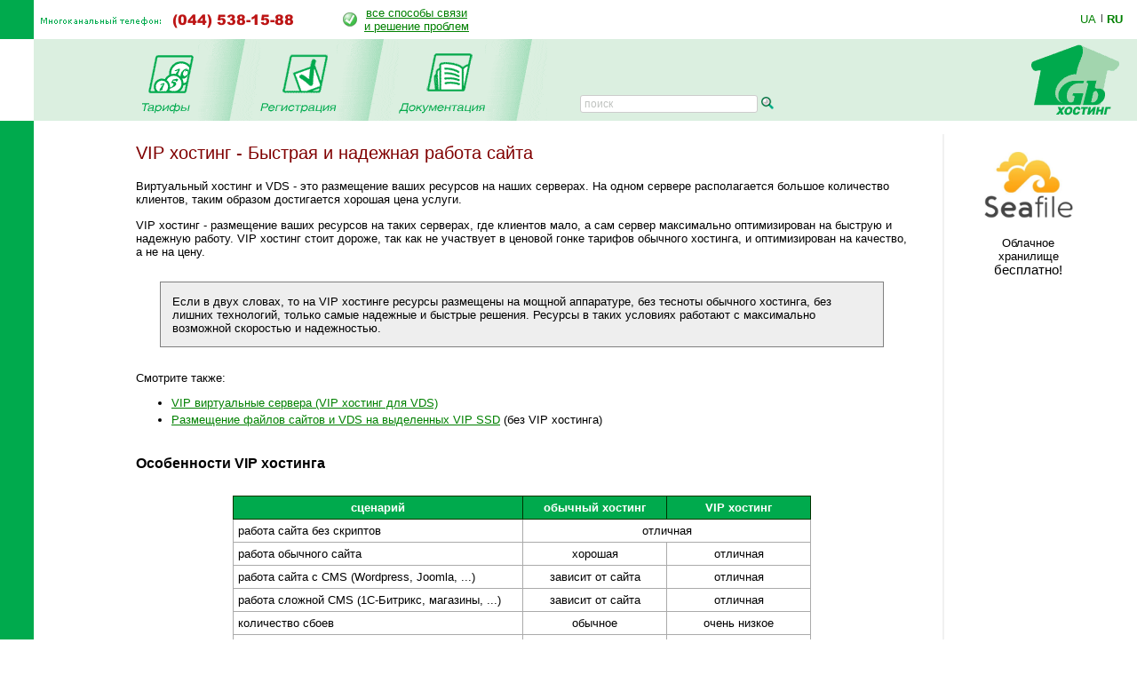

--- FILE ---
content_type: text/html; charset=windows-1251
request_url: https://www.1gb.ua/services_vip.php?PHPSESSID=4edcf8fdc7d41c103ad0a36dee68fcfd&to_lang=ru
body_size: 18133
content:
<!DOCTYPE HTML PUBLIC "-//W3C//DTD HTML 4.0 Transitional//EN">
<html><head>
	
<title>VIP хостинг - Быстрая и надежная работа сайта</title>

	

<script language="JavaScript" type="text/javascript">
<!--
function SwitchImg()
{ //
  var rem, keep=0, store, obj, switcher=new Array, history=document.Data;
    for (rem=0; rem < (SwitchImg.arguments.length-2); rem+=3) {
    	store = SwitchImg.arguments[(navigator.appName == 'Netscape')?rem:rem+1];
    if ((store.indexOf('document.layers[')==0 && document.layers==null) ||
        (store.indexOf('document.all[')==0 && document.all==null))
         store = 'document'+store.substring(store.lastIndexOf('.'),store.length);
         obj = eval(store);
    if (obj != null) {
   	   switcher[keep++] = obj;
      switcher[keep++] = (history==null || history[keep-1]!=obj)?obj.src:history[keep];
      obj.src = SwitchImg.arguments[rem+2];
  } }
  document.Data = switcher;
} //

function RestoreImg()
{ //
  if (document.Data != null)
    for (var rem=0; rem<(document.Data.length-1); rem+=2)
      document.Data[rem].src=document.Data[rem+1];
} //

//  -->
</script>
<script type="text/javascript">
	function collapsElement(id) {
		if ( document.getElementById(id).style.display != "none" ) {
			document.getElementById(id).style.display = 'none';
		}
		else {
			document.getElementById(id).style.display = '';
		}
	}
</script>
<link rel="STYLESHEET" type="text/css" href="/styles.css">
<link href="/j/jquery-ui-1.10.1.custom.css" rel="stylesheet">
<link rel="search" type="application/opensearchdescription+xml" title="1gb.ua" href="/1gbua.search.xml">
<meta name="description" content="Лучший Windows .NET и Linux хостинг сайтов по честной цене. Недорогие и быстрые VPS / VDS сервера на SSD. Быстрая Поддержка 24/7. Тестовый период 10 дней без оплаты">
<meta name="keywords" content="хостинг, виртуальный хостинг, недорогой хостинг, shared, качественный хостинг в Украине, недорогой и быстрый Windows .NET хостинг, надежный linux хостинг, домен в подарок с хостингом, бесплатный домен, самые дешевые домены, лучший хостинг Украина, конструктор сайтов, лучший хостинг сайтов 2019, украинский хостинг, быстрый ssd хостин, тестовый период, дешевый, SSD, хорошая техподдержка, VPS, VDS, стабильный VPS, дешевый VPS, почта, SVN, Ruby, Python, SSH, PERL, PHP, mysql, ASP.NET, WebDAV, Jabber,DNS сервер, PostgreSQL, Microsoft SQL Server, MSSQL, MS Access, SSL, HTTPS, Plone, Django, Pylons, Trac, SLA, сервер M.E.Doc, Medoc, Медок, сервер бухгалтерия, сервер для 1с"></head>

<BODY bottomMargin=0 bgColor="#ffffff" leftMargin=0 topMargin=0 rightMargin=0>
<TABLE height="100%" cellSpacing=0 cellPadding=0 width="100%" border=0>
  <TBODY>
  <TR>
    <TD width=38><IMG height=44 alt="" src="/images/green.gif" width=38 border=0></TD>
    <TD align=left>
		<table border=0 cellspacing=0 cellpadding=0>
		<tr><td><img border=0 alt='(044) 538-1588' src='/img/tel.gif'>
			<td style='padding-left:40px;'><table border=0 cellpadding=0 cellspacing=0><tr><td style='padding-right: 8px;'><img src='/img/status-ok.gif'><td align=center nowrap>
				<a href='about_support.php'>все способы связи<br>и решение проблем </a></table>
		</table></TD>
    <TD width='87px' valign='center' nowrap>
    

	<div class='langwrap'>
		<a  class='' href='https://www.1gb.ua/services_vip.php?PHPSESSID=4edcf8fdc7d41c103ad0a36dee68fcfd&to_lang=ua'>UA</a><span class='lngdelim'>|</span>
		<a  class='active' href='https://www.1gb.ua/services_vip.php?PHPSESSID=4edcf8fdc7d41c103ad0a36dee68fcfd&to_lang=ru'>RU</a>
	</div>


    </TD></TR>

  <TR>
    <TD>&nbsp;<img src="/scripts/UserStatistic.asp?UID=13&amp;SID=42019613&amp;IPAddr=3.12.165.249&amp;Referer=&amp;UserAgent=Mozilla%2F5.0+%28Macintosh%3B+Intel+Mac+OS+X+10_15_7%29+AppleWebKit%2F537.36+%28KHTML%2C+like+Gecko%29+Chrome%2F131.0.0.0+Safari%2F537.36%3B+ClaudeBot%2F1.0%3B+%2Bclaudebot%40anthropic.com%29" width=1 height=1 alt=""></TD>
    <TD bgColor="#DBEFE0" colSpan=2>
      <TABLE cellSpacing=0 cellPadding=0 width="100%" border=0>
        <TBODY>
        <TR>
          <TD style="padding-left: 50px;" id='page_pad1'>
				<A 
            onmouseover="SwitchImg('document.about','document.about','/1gbrudesign_images/b-about_.gif')" 
            onmouseout="RestoreImg()" href="/price.php"><img src="/images/b-tarr.gif" width="67" height="77" alt="" border="0"></A><TD><img src="/images/menu-div.gif" 
			width="70" height="92" alt="" border="0"><TD><A 
            onmouseover="SwitchImg('document.price','document.price','/1gbrudesign_images/b-price_.gif')" 
            onmouseout="RestoreImg()" href="/registered_ajax_register.php?bmode=dyn1"><img src="/images/b-reg.gif" width="86" height="77" alt="" border="0"></A><TD><img src="/images/menu-div.gif" 
			width="70" height="92" alt="" border="0"><TD><A 
            onmouseover="SwitchImg('document.reg','document.reg','/1gbrudesign_images/b-registration_.gif')" 
            onmouseout="RestoreImg()" href="/services.php"><img src="/images/b-docs.gif" width="97" height="77" 
			alt="" border="0"></A><TD><img src="/images/menu-div.gif" 
			width="70" height="92" alt="" border="0"><TD valign=bottom>&nbsp;
			</TD>
						<td valign=bottom style='padding-left:2.5em; padding-bottom: 3px;'><form name=s_form method=get action='search.php' style='margin:0px;'><table cellpadding=0 cellspacing=0 border=0>
			<tr>
			<td nowrap class='search_top'>
			<input type=text size=16 name=q value='' placeholder='поиск' class='search_top_input' style='font-size:9pt;'>
			<input type=submit value='' class='search_top_but' style='font-size:9pt;'></td>
			</table></form>
		</td>
		          
	<td width="100%">&nbsp;</td>
	<TD><A href="/index.php"><img src="/images/1gb-logo.gif" width="140" height="92" alt="1gb - .net, ASP, Windows, Apache, PHP хостинг" border="0"></A></TD></TR></TBODY></TABLE></TD></TR>    
    <TD vAlign=bottom bgcolor="#00AA4D"><img src="/images/1gb-greenside.gif" width="38" height="54" alt="" border="0"></TD>
    <TD vAlign=top colSpan=2 height="100%">

<div style='width: 770px;' id='main_area_block'><table cellpadding="0" cellspacing="15" width="100%" border="0">
<tr>
<td valign="top" style="padding-top:10px;">

<h1>VIP хостинг - Быстрая и надежная работа сайта</h1>


<p>Виртуальный хостинг и VDS - это размещение ваших ресурсов на наших серверах. На одном сервере располагается большое количество клиентов,
таким образом достигается хорошая цена услуги.

<p>VIP хостинг - размещение ваших ресурсов на таких серверах, где клиентов мало, а сам сервер максимально оптимизирован на быструю и 
надежную работу. VIP хостинг стоит дороже, так как не участвует в ценовой гонке тарифов обычного хостинга, и оптимизирован на качество, а не 
на цену.

<blockquote style='margin:2em;background:#eeeeee;border:1px solid gray;padding:1em;'>Если в двух словах, то на VIP хостинге ресурсы размещены на мощной аппаратуре, без тесноты обычного хостинга, без лишних технологий, 
только самые надежные и быстрые решения. Ресурсы в таких условиях работают с максимально возможной скоростью и надежностью.</blockquote>

<p>Смотрите также:
<ul>
	<li style='padding-bottom:4px;'><a href='/services_vip_hv.php'>VIP виртуальные сервера (VIP хостинг для VDS)</a>
	<li style='padding-bottom:4px;'><a href='/services_ssd.php'>Размещение файлов сайтов и VDS на выделенных VIP SSD</a> (без VIP хостинга)
</ul>


<h2 style='padding-top:1em;'>Особенности VIP хостинга</h2>

<center style='padding-top:1em; padding-bottom:1em;'>
<table border=0 cellpadding=5 cellspacing=0 class=table_b1 width='75%'>
<tr>
	<th width=50%>сценарий
	<th width=25%>обычный хостинг
	<th width=25%>VIP хостинг
<tr>
	<td >работа сайта без скриптов
	<td align=center colspan=2>отличная
<tr>
	<td >работа обычного сайта
	<td align=center>хорошая
	<td align=center>отличная
<tr>
	<td >работа сайта с CMS
		(Wordpress, Joomla, ...)
	<td align=center>зависит от сайта
	<td align=center>отличная
<tr>
	<td >работа сложной CMS
		(1С-Битрикс, магазины, ...)
	<td align=center>зависит от сайта
	<td align=center>отличная
<tr>
	<td >количество сбоев
	<td align=center>обычное
	<td align=center>очень низкое
<tr>
	<td >отклик посещаемого сайта
	<td align=center>хороший
	<td align=center>отличный
<tr>
	<td >отклик малопосещаемого сайта
	<td align=center>медленный
	<td align=center>быстрый
<!--
<tr>
	<td >уровень <a href='/services_sla.php'>соглашения о качестве (SLA)</a>
	<td align=center>99.8%
	<td align=center>99.94%
-->
<tr>
	<td >цена VIP хостинга
	<td align=center>
	<td align=center>+ от 300 грн<br>(зависит от ресурсов)
</table>

<div style='padding-left:200px;padding-top:1em;'><a href='/p'>перейти к мастеру выбора тарифа для наглядного сравнения цен</a></div>

</center>


<p>Отличия VIP сервера от обычного:

<ul>
	<li style='padding-bottom:8px;'>Быстрый процессор. Обычный двухпроцессорный сервер имеет больше ядер на низкой частоте, а сервер VIP хостинга - меньшее количество ядер, работающих с более высокой частотой. Сервер обычного хостинга может обслужить больше клиентов, но сервер VIP хостинга заметно быстрее. 
		При условии, что клиентов на сервер мало, скрипты сайта выполняются в 2 раза быстрее.
		
	<li style='padding-bottom:8px;'>Все ресурсы клиентов размещены на SSD. Обычные диски или сетевые хранилища не используются, поэтому дисковая система сервера
		имеет мгновенный отклик и всегда свободна для работы вашего сайта (скорость доступа до 500 Мб/с).
		
	<li style='padding-bottom:8px;'>Базы данных mySQL / Postgres также размещены на локальных SSD дисках. Поскольку количество клиентов на один сервер БД небольшое,
		сервер работает надежнее.
	
	<li style='padding-bottom:8px;'>На сервере размещаются только платные клиенты. Бесплатное тестирование услуг хостинга на VIP-серверах не производится, поэтому
		на сервере нет постоянной ротации сайтов, которые создаются и удаляются в процессе тестирования.
	
	<li style='padding-bottom:8px;'>И, наконец, на сервере в 10-20 раз меньше клиентов, чем на обычном сервере хостинга. Это позволяет сайту эффективно пользоваться
		ресурсами и ограждает его от проблем многочисленных соседей.
</ul>

<p>В настоящий момент существует техническая возможность размещать на VIP сервере веб-сервера Linux / Apache всех версий, доступных на хостинге,
а также проекты Tomcat, Ruby/RoR, проекты на Python.


<h3 style='padding-top:1em;'>Как получить хостинг на VIP сервере</h3>

<p>Перенос сайта на VIP сервер возможен только после выбора опции тарифа и полной оплаты выбранного периода оплаты. 

<p>Если у вас сайт на Tomcat, Ruby, представляет собой SVN демон или другую сложную конфигурацию - для переноса сайта на VIP-сервер убедитесь, 
что ваш тариф имеет нужную опцию, тариф оплачен, затем свяжитесь со службой поддержки по электронной почте <a href='mailto:support@1gb.ua'>support@1gb.ua</a>.

<p>Если у вас обычный сайт, вы можете перейти на VIP сервер самостоятельно. Для этого необходимо сделать две вещи:
<ol>
	<li style='padding-bottom:4px;'>Создайте или переместите сайт на VIP сервер (для перемещения - пункт "управление сайтами и серверами" в личном кабинете).
	<li style='padding-bottom:4px;'>Создайте базу данных mySQL на VIP сервере (опция при создании базы данных) и переместите туда данные ("импорт/экспорт/перенос баз данных mySQL" в личном кабинете).
	<li style='padding-bottom:4px;'>Перенастройте сайт для того, чтобы он работал с базой данных, размещенной на VIP сервере.
</ol>
<p>Опция создания ресурса или перенос ресурса на VIP хостинге появляется в кабинете после выбора опции VIP в тарифе и оплаты тарифа VIP хостинга.

<p>Если у вас совсем нет опыта работы с хостингом, вы можете также попросить службу поддержки перенести ваш ресурс на VIP хостинг, но эта задача будет выполняться 
в свободное время. Для этого свяжитесь со службой поддержки по электронной почте <a href='mailto:support@1gb.ua'>support@1gb.ua</a>, укажите, какой сайт нужно 
перенести и - важно - какую базу данных использует сайт (если вы знаете это).
<div class='service_reginfo'>Хотите стать клиентом нашего хостинга? 
Попробуйте наши услуги и сервис. 
<br>Тестовый период до 10 дней, <img src='/img/status-ok.gif' alt='OK' border=0> <a href='/reg'>регистрация</a> 
занимает всего одну минуту.
<br><span>Будем рады видеть вас нашим клиентом!</span>
</div><div class='line'></div>
<h2>Оглавление технической документации</h2>
<ul>
<li><a href='/services_faq.php'><b>FAQ</b> (часто задаваемые вопросы)</a>
<li><a target='_blank' href='/wiki'>1GbWiki - руководства, инструкции и статьи от сотрудников 1gb.ua</a>
<li><a href='/services.php'>Техническое описание услуг</a>
<li><a href='/default.aspx'>База знаний хостинга</a>
<li><a href='/hosting_reference.php'>Рекомендации по программированию</a>
</ul>

<p>&nbsp;
<p>
<table cellspacing="0" cellpadding="0" border="0" align="center" bgcolor="#DBEFE0" width='95%'>
<tr>
	<td align='left'><img src="images/corn-tl.gif" width="4" height="4" alt="" border="0"></td>
	<td></td>
	<td align='right'><img src="images/corn-tr.gif" width="4" height="4" alt="" border="0"></td>
	</tr>
<tr>
<td>
<td align="center">


<table cellpadding="5" cellspacing="10" border="0">
<tr>
	<td><img src="/images/1gb-sm.gif" width="39" height="39" alt="" border="0"></td>
	<td nowrap><STRONG>Мы всегда готовы ответить на ваши вопросы!</STRONG> <BR>&nbsp; 
	<DIV class='compact_li'>Любые вопросы и поддержка - <A href="mailto:support@1gb.ua">support@1gb.ua</A>
		<br><a href='about_support.php'>другие способы связи</a></div>
</table>				


<td>
</tr>
<tr>
	<td align='left' height="4"><img src="images/corn-bl.gif" width="4" height="4" alt="" border="0"><td><td align='right'><img src="images/corn-br.gif" width="4" height="4" alt="" border="0"></tr>
</table><p>

<td background="1gbrudesign_images/gray.gif" width="2" id=grayspacer style="background-position:right; background-repeat:repeat-y;"><img src="1gbrudesign_images/gray.gif" width="2" height="2" alt="" border="0">
<td width=135 valign="top">


<center id=rb100100>


<p><a href='https://www.1gb.ua/services_seafile.php' target=_blank><img 
							src='https://www.1gb.ua/img/logo-seafile-good.png' width=100 height=75 vspace=20 border=1 
							alt='SeaFile' style='border:0px solid white;'></a>
							<br>Облачное<br>хранилище<br><span style='font-size:11pt;'>бесплатно!</span>
</center>
<p>&nbsp;<p>
&nbsp;

</table>

</div>

<table width="100%" cellpadding="0" cellspacing="0" border="0">
<tr>
	<td width="15">&nbsp;&nbsp;&nbsp;<br>&nbsp;
		<td colspan=2 width="97%" style="padding: 1px;" bgcolor="#00AA4D" align="right">


<a href="#top" style="color: white">Наверх</a>&nbsp;

	<td width="15">&nbsp;&nbsp;&nbsp;
<tr>
	<td><td align=center>
	<td align=right valign=top>
	
	<table cellpadding="0" cellspacing="10" border="0">
		<tr><td>
				<td>
Поддержка: <a href="mailto:support@1gb.ua">support@1gb.ua</a>

	<br><a href='about_support.php'>другие способы связи</a>
	<br><strong>&copy; 2005-2025 <a href="/about.php">1GB Хостинг</a></strong>
    </table>
</table>


<!-- Google Analytics -->
<script type="text/javascript">

  var _gaq = _gaq || [];
  _gaq.push(['_setAccount', 'UA-25966792-1']);
  _gaq.push(['_setDomainName', '1gb.ua']);
  _gaq.push(['_trackPageview']);

  (function() {
    var ga = document.createElement('script'); ga.type = 'text/javascript'; ga.async = true;
    ga.src = ('https:' == document.location.protocol ? 'https://ssl' : 'http://www') + '.google-analytics.com/ga.js';
    var s = document.getElementsByTagName('script')[0]; s.parentNode.insertBefore(ga, s);
  })();

</script>
<!-- /Google Analytics -->

<script language="JavaScript" type="text/javascript">

var minWidth = 830;
var maxWidth = 1160;
var maxPad = 100;
var somePadMargin = 950;
var somePad = 24;

function adjust_page_width()
{
	if (document && document.body && document.body.offsetWidth)
	{
		if (document.body.offsetWidth > minWidth)
		{
			if (document.getElementById ('main_area_block'))
			{
				// adjust main area width
				var newWidth = maxWidth;
				if (document.body.offsetWidth < maxWidth)
					newWidth = document.body.offsetWidth;
				
				// adjust main area placement
				var newPad = document.body.offsetWidth - maxWidth;
				if (newPad < 0 && newWidth > somePadMargin)
				{
					newWidth = newWidth - 16;
					newPad = 28;
				}
				
				// configure page dimensions
				document.getElementById ('main_area_block').style.width = (newWidth - 70) + 'px';
				
				if (newPad > 0)
				{
					if (newPad > maxPad)
						newPad = maxPad;
					newPad2 = newPad + 18;
					if (document.getElementById ('main_area_block')) document.getElementById ('main_area_block').style.paddingLeft = newPad + 'px';
					if (document.getElementById ('page_pad1')) document.getElementById ('page_pad1').style.paddingLeft = newPad2 + 'px';
					if (document.getElementById ('left_block_td'))
					{
						// cabinet
						document.getElementById ('left_block_td').style.paddingRight = '24px';
						if (document.getElementById ('rb100100')) document.getElementById ('rb100100').style.paddingLeft = '24px';
					}
					else 
					{
						// public page
						if (document.getElementById ('grayspacer')) document.getElementById ('grayspacer').style.paddingLeft = '24px';
						if (document.getElementById ('rb100100')) document.getElementById ('rb100100').style.paddingLeft = '24px';
					}
				}
			}
		}
	
		if (document.getElementById ('rle468block'))
		{
			//document.getElementById ('rle468block').innerHTML = '_р р-я ­т я-я: ' + document.body.offsetWidth;
			//document.getElementById ('rle468block').innerHTML = '<iframe border=1 frameborder=0 src=\'serv_aux.php?q=width&p='+document.body.offsetWidth+'\' width=0 height=0></iframe>';
		}
	}
}

adjust_page_width();
setTimeout ('adjust_page_width();', 100);
setTimeout ('adjust_page_width();', 1000);

</script>

</table>

</body></html>